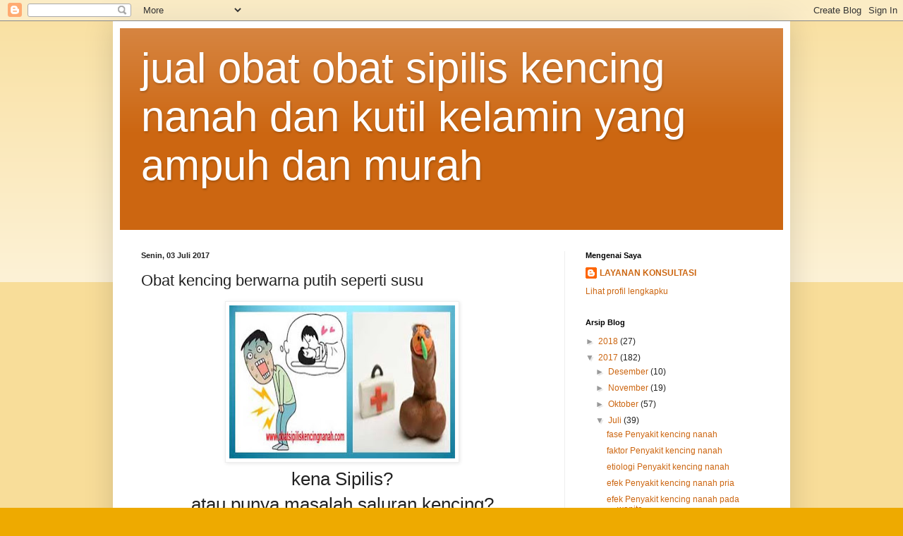

--- FILE ---
content_type: text/html; charset=UTF-8
request_url: https://jualobatkencingkeluarnanah.blogspot.com/2017/07/obat-kencing-berwarna-putih-seperti-susu.html
body_size: 16025
content:
<!DOCTYPE html>
<html class='v2' dir='ltr' lang='id'>
<head>
<link href='https://www.blogger.com/static/v1/widgets/335934321-css_bundle_v2.css' rel='stylesheet' type='text/css'/>
<meta content='width=1100' name='viewport'/>
<meta content='text/html; charset=UTF-8' http-equiv='Content-Type'/>
<meta content='blogger' name='generator'/>
<link href='https://jualobatkencingkeluarnanah.blogspot.com/favicon.ico' rel='icon' type='image/x-icon'/>
<link href='http://jualobatkencingkeluarnanah.blogspot.com/2017/07/obat-kencing-berwarna-putih-seperti-susu.html' rel='canonical'/>
<link rel="alternate" type="application/atom+xml" title="jual obat obat sipilis kencing nanah dan kutil kelamin yang ampuh dan murah - Atom" href="https://jualobatkencingkeluarnanah.blogspot.com/feeds/posts/default" />
<link rel="alternate" type="application/rss+xml" title="jual obat obat sipilis kencing nanah dan kutil kelamin yang ampuh dan murah - RSS" href="https://jualobatkencingkeluarnanah.blogspot.com/feeds/posts/default?alt=rss" />
<link rel="service.post" type="application/atom+xml" title="jual obat obat sipilis kencing nanah dan kutil kelamin yang ampuh dan murah - Atom" href="https://www.blogger.com/feeds/9109654134522344080/posts/default" />

<link rel="alternate" type="application/atom+xml" title="jual obat obat sipilis kencing nanah dan kutil kelamin yang ampuh dan murah - Atom" href="https://jualobatkencingkeluarnanah.blogspot.com/feeds/1840492194562225273/comments/default" />
<!--Can't find substitution for tag [blog.ieCssRetrofitLinks]-->
<link href='https://blogger.googleusercontent.com/img/b/R29vZ2xl/AVvXsEjsw1uuQ5eH8JM02aijz5G0-5eNkSVgiDHuPKXlv3xYbdrLrIN9B9yiCQ593OSWou6z5OvAdg3_Bt4eLC5lT6aYNft0tksdw3wk3TWBJbbLqIy9F7wIaUjIeTXIDFrsR8Uyyc-3vm_v6hv0/s320/obatnya-kencing-nanah.jpg' rel='image_src'/>
<meta content='http://jualobatkencingkeluarnanah.blogspot.com/2017/07/obat-kencing-berwarna-putih-seperti-susu.html' property='og:url'/>
<meta content='Obat kencing berwarna putih seperti susu' property='og:title'/>
<meta content='   kena Sipilis? atau punya masalah saluran kencing? Sudah pernah berobat tapi belum sembuh? Semua informasi dan solusi ada di sini!!    AND...' property='og:description'/>
<meta content='https://blogger.googleusercontent.com/img/b/R29vZ2xl/AVvXsEjsw1uuQ5eH8JM02aijz5G0-5eNkSVgiDHuPKXlv3xYbdrLrIN9B9yiCQ593OSWou6z5OvAdg3_Bt4eLC5lT6aYNft0tksdw3wk3TWBJbbLqIy9F7wIaUjIeTXIDFrsR8Uyyc-3vm_v6hv0/w1200-h630-p-k-no-nu/obatnya-kencing-nanah.jpg' property='og:image'/>
<title>jual obat obat sipilis kencing nanah dan kutil kelamin yang ampuh dan murah: Obat kencing berwarna putih seperti susu</title>
<style id='page-skin-1' type='text/css'><!--
/*
-----------------------------------------------
Blogger Template Style
Name:     Simple
Designer: Blogger
URL:      www.blogger.com
----------------------------------------------- */
/* Content
----------------------------------------------- */
body {
font: normal normal 12px Arial, Tahoma, Helvetica, FreeSans, sans-serif;
color: #222222;
background: #eeaa00 none repeat scroll top left;
padding: 0 40px 40px 40px;
}
html body .region-inner {
min-width: 0;
max-width: 100%;
width: auto;
}
h2 {
font-size: 22px;
}
a:link {
text-decoration:none;
color: #cc6611;
}
a:visited {
text-decoration:none;
color: #888888;
}
a:hover {
text-decoration:underline;
color: #ff9900;
}
.body-fauxcolumn-outer .fauxcolumn-inner {
background: transparent url(https://resources.blogblog.com/blogblog/data/1kt/simple/body_gradient_tile_light.png) repeat scroll top left;
_background-image: none;
}
.body-fauxcolumn-outer .cap-top {
position: absolute;
z-index: 1;
height: 400px;
width: 100%;
}
.body-fauxcolumn-outer .cap-top .cap-left {
width: 100%;
background: transparent url(https://resources.blogblog.com/blogblog/data/1kt/simple/gradients_light.png) repeat-x scroll top left;
_background-image: none;
}
.content-outer {
-moz-box-shadow: 0 0 40px rgba(0, 0, 0, .15);
-webkit-box-shadow: 0 0 5px rgba(0, 0, 0, .15);
-goog-ms-box-shadow: 0 0 10px #333333;
box-shadow: 0 0 40px rgba(0, 0, 0, .15);
margin-bottom: 1px;
}
.content-inner {
padding: 10px 10px;
}
.content-inner {
background-color: #ffffff;
}
/* Header
----------------------------------------------- */
.header-outer {
background: #cc6611 url(//www.blogblog.com/1kt/simple/gradients_light.png) repeat-x scroll 0 -400px;
_background-image: none;
}
.Header h1 {
font: normal normal 60px Arial, Tahoma, Helvetica, FreeSans, sans-serif;
color: #ffffff;
text-shadow: 1px 2px 3px rgba(0, 0, 0, .2);
}
.Header h1 a {
color: #ffffff;
}
.Header .description {
font-size: 140%;
color: #ffffff;
}
.header-inner .Header .titlewrapper {
padding: 22px 30px;
}
.header-inner .Header .descriptionwrapper {
padding: 0 30px;
}
/* Tabs
----------------------------------------------- */
.tabs-inner .section:first-child {
border-top: 0 solid #eeeeee;
}
.tabs-inner .section:first-child ul {
margin-top: -0;
border-top: 0 solid #eeeeee;
border-left: 0 solid #eeeeee;
border-right: 0 solid #eeeeee;
}
.tabs-inner .widget ul {
background: #f5f5f5 url(https://resources.blogblog.com/blogblog/data/1kt/simple/gradients_light.png) repeat-x scroll 0 -800px;
_background-image: none;
border-bottom: 1px solid #eeeeee;
margin-top: 0;
margin-left: -30px;
margin-right: -30px;
}
.tabs-inner .widget li a {
display: inline-block;
padding: .6em 1em;
font: normal normal 14px Arial, Tahoma, Helvetica, FreeSans, sans-serif;
color: #999999;
border-left: 1px solid #ffffff;
border-right: 1px solid #eeeeee;
}
.tabs-inner .widget li:first-child a {
border-left: none;
}
.tabs-inner .widget li.selected a, .tabs-inner .widget li a:hover {
color: #000000;
background-color: #eeeeee;
text-decoration: none;
}
/* Columns
----------------------------------------------- */
.main-outer {
border-top: 0 solid #eeeeee;
}
.fauxcolumn-left-outer .fauxcolumn-inner {
border-right: 1px solid #eeeeee;
}
.fauxcolumn-right-outer .fauxcolumn-inner {
border-left: 1px solid #eeeeee;
}
/* Headings
----------------------------------------------- */
div.widget > h2,
div.widget h2.title {
margin: 0 0 1em 0;
font: normal bold 11px Arial, Tahoma, Helvetica, FreeSans, sans-serif;
color: #000000;
}
/* Widgets
----------------------------------------------- */
.widget .zippy {
color: #999999;
text-shadow: 2px 2px 1px rgba(0, 0, 0, .1);
}
.widget .popular-posts ul {
list-style: none;
}
/* Posts
----------------------------------------------- */
h2.date-header {
font: normal bold 11px Arial, Tahoma, Helvetica, FreeSans, sans-serif;
}
.date-header span {
background-color: transparent;
color: #222222;
padding: inherit;
letter-spacing: inherit;
margin: inherit;
}
.main-inner {
padding-top: 30px;
padding-bottom: 30px;
}
.main-inner .column-center-inner {
padding: 0 15px;
}
.main-inner .column-center-inner .section {
margin: 0 15px;
}
.post {
margin: 0 0 25px 0;
}
h3.post-title, .comments h4 {
font: normal normal 22px Arial, Tahoma, Helvetica, FreeSans, sans-serif;
margin: .75em 0 0;
}
.post-body {
font-size: 110%;
line-height: 1.4;
position: relative;
}
.post-body img, .post-body .tr-caption-container, .Profile img, .Image img,
.BlogList .item-thumbnail img {
padding: 2px;
background: #ffffff;
border: 1px solid #eeeeee;
-moz-box-shadow: 1px 1px 5px rgba(0, 0, 0, .1);
-webkit-box-shadow: 1px 1px 5px rgba(0, 0, 0, .1);
box-shadow: 1px 1px 5px rgba(0, 0, 0, .1);
}
.post-body img, .post-body .tr-caption-container {
padding: 5px;
}
.post-body .tr-caption-container {
color: #222222;
}
.post-body .tr-caption-container img {
padding: 0;
background: transparent;
border: none;
-moz-box-shadow: 0 0 0 rgba(0, 0, 0, .1);
-webkit-box-shadow: 0 0 0 rgba(0, 0, 0, .1);
box-shadow: 0 0 0 rgba(0, 0, 0, .1);
}
.post-header {
margin: 0 0 1.5em;
line-height: 1.6;
font-size: 90%;
}
.post-footer {
margin: 20px -2px 0;
padding: 5px 10px;
color: #666666;
background-color: #f9f9f9;
border-bottom: 1px solid #eeeeee;
line-height: 1.6;
font-size: 90%;
}
#comments .comment-author {
padding-top: 1.5em;
border-top: 1px solid #eeeeee;
background-position: 0 1.5em;
}
#comments .comment-author:first-child {
padding-top: 0;
border-top: none;
}
.avatar-image-container {
margin: .2em 0 0;
}
#comments .avatar-image-container img {
border: 1px solid #eeeeee;
}
/* Comments
----------------------------------------------- */
.comments .comments-content .icon.blog-author {
background-repeat: no-repeat;
background-image: url([data-uri]);
}
.comments .comments-content .loadmore a {
border-top: 1px solid #999999;
border-bottom: 1px solid #999999;
}
.comments .comment-thread.inline-thread {
background-color: #f9f9f9;
}
.comments .continue {
border-top: 2px solid #999999;
}
/* Accents
---------------------------------------------- */
.section-columns td.columns-cell {
border-left: 1px solid #eeeeee;
}
.blog-pager {
background: transparent none no-repeat scroll top center;
}
.blog-pager-older-link, .home-link,
.blog-pager-newer-link {
background-color: #ffffff;
padding: 5px;
}
.footer-outer {
border-top: 0 dashed #bbbbbb;
}
/* Mobile
----------------------------------------------- */
body.mobile  {
background-size: auto;
}
.mobile .body-fauxcolumn-outer {
background: transparent none repeat scroll top left;
}
.mobile .body-fauxcolumn-outer .cap-top {
background-size: 100% auto;
}
.mobile .content-outer {
-webkit-box-shadow: 0 0 3px rgba(0, 0, 0, .15);
box-shadow: 0 0 3px rgba(0, 0, 0, .15);
}
.mobile .tabs-inner .widget ul {
margin-left: 0;
margin-right: 0;
}
.mobile .post {
margin: 0;
}
.mobile .main-inner .column-center-inner .section {
margin: 0;
}
.mobile .date-header span {
padding: 0.1em 10px;
margin: 0 -10px;
}
.mobile h3.post-title {
margin: 0;
}
.mobile .blog-pager {
background: transparent none no-repeat scroll top center;
}
.mobile .footer-outer {
border-top: none;
}
.mobile .main-inner, .mobile .footer-inner {
background-color: #ffffff;
}
.mobile-index-contents {
color: #222222;
}
.mobile-link-button {
background-color: #cc6611;
}
.mobile-link-button a:link, .mobile-link-button a:visited {
color: #ffffff;
}
.mobile .tabs-inner .section:first-child {
border-top: none;
}
.mobile .tabs-inner .PageList .widget-content {
background-color: #eeeeee;
color: #000000;
border-top: 1px solid #eeeeee;
border-bottom: 1px solid #eeeeee;
}
.mobile .tabs-inner .PageList .widget-content .pagelist-arrow {
border-left: 1px solid #eeeeee;
}

--></style>
<style id='template-skin-1' type='text/css'><!--
body {
min-width: 960px;
}
.content-outer, .content-fauxcolumn-outer, .region-inner {
min-width: 960px;
max-width: 960px;
_width: 960px;
}
.main-inner .columns {
padding-left: 0px;
padding-right: 310px;
}
.main-inner .fauxcolumn-center-outer {
left: 0px;
right: 310px;
/* IE6 does not respect left and right together */
_width: expression(this.parentNode.offsetWidth -
parseInt("0px") -
parseInt("310px") + 'px');
}
.main-inner .fauxcolumn-left-outer {
width: 0px;
}
.main-inner .fauxcolumn-right-outer {
width: 310px;
}
.main-inner .column-left-outer {
width: 0px;
right: 100%;
margin-left: -0px;
}
.main-inner .column-right-outer {
width: 310px;
margin-right: -310px;
}
#layout {
min-width: 0;
}
#layout .content-outer {
min-width: 0;
width: 800px;
}
#layout .region-inner {
min-width: 0;
width: auto;
}
body#layout div.add_widget {
padding: 8px;
}
body#layout div.add_widget a {
margin-left: 32px;
}
--></style>
<link href='https://www.blogger.com/dyn-css/authorization.css?targetBlogID=9109654134522344080&amp;zx=e8df37b4-8c8f-4f2b-999c-7caef6f6b315' media='none' onload='if(media!=&#39;all&#39;)media=&#39;all&#39;' rel='stylesheet'/><noscript><link href='https://www.blogger.com/dyn-css/authorization.css?targetBlogID=9109654134522344080&amp;zx=e8df37b4-8c8f-4f2b-999c-7caef6f6b315' rel='stylesheet'/></noscript>
<meta name='google-adsense-platform-account' content='ca-host-pub-1556223355139109'/>
<meta name='google-adsense-platform-domain' content='blogspot.com'/>

</head>
<body class='loading variant-bold'>
<div class='navbar section' id='navbar' name='Navbar'><div class='widget Navbar' data-version='1' id='Navbar1'><script type="text/javascript">
    function setAttributeOnload(object, attribute, val) {
      if(window.addEventListener) {
        window.addEventListener('load',
          function(){ object[attribute] = val; }, false);
      } else {
        window.attachEvent('onload', function(){ object[attribute] = val; });
      }
    }
  </script>
<div id="navbar-iframe-container"></div>
<script type="text/javascript" src="https://apis.google.com/js/platform.js"></script>
<script type="text/javascript">
      gapi.load("gapi.iframes:gapi.iframes.style.bubble", function() {
        if (gapi.iframes && gapi.iframes.getContext) {
          gapi.iframes.getContext().openChild({
              url: 'https://www.blogger.com/navbar/9109654134522344080?po\x3d1840492194562225273\x26origin\x3dhttps://jualobatkencingkeluarnanah.blogspot.com',
              where: document.getElementById("navbar-iframe-container"),
              id: "navbar-iframe"
          });
        }
      });
    </script><script type="text/javascript">
(function() {
var script = document.createElement('script');
script.type = 'text/javascript';
script.src = '//pagead2.googlesyndication.com/pagead/js/google_top_exp.js';
var head = document.getElementsByTagName('head')[0];
if (head) {
head.appendChild(script);
}})();
</script>
</div></div>
<div class='body-fauxcolumns'>
<div class='fauxcolumn-outer body-fauxcolumn-outer'>
<div class='cap-top'>
<div class='cap-left'></div>
<div class='cap-right'></div>
</div>
<div class='fauxborder-left'>
<div class='fauxborder-right'></div>
<div class='fauxcolumn-inner'>
</div>
</div>
<div class='cap-bottom'>
<div class='cap-left'></div>
<div class='cap-right'></div>
</div>
</div>
</div>
<div class='content'>
<div class='content-fauxcolumns'>
<div class='fauxcolumn-outer content-fauxcolumn-outer'>
<div class='cap-top'>
<div class='cap-left'></div>
<div class='cap-right'></div>
</div>
<div class='fauxborder-left'>
<div class='fauxborder-right'></div>
<div class='fauxcolumn-inner'>
</div>
</div>
<div class='cap-bottom'>
<div class='cap-left'></div>
<div class='cap-right'></div>
</div>
</div>
</div>
<div class='content-outer'>
<div class='content-cap-top cap-top'>
<div class='cap-left'></div>
<div class='cap-right'></div>
</div>
<div class='fauxborder-left content-fauxborder-left'>
<div class='fauxborder-right content-fauxborder-right'></div>
<div class='content-inner'>
<header>
<div class='header-outer'>
<div class='header-cap-top cap-top'>
<div class='cap-left'></div>
<div class='cap-right'></div>
</div>
<div class='fauxborder-left header-fauxborder-left'>
<div class='fauxborder-right header-fauxborder-right'></div>
<div class='region-inner header-inner'>
<div class='header section' id='header' name='Tajuk'><div class='widget Header' data-version='1' id='Header1'>
<div id='header-inner'>
<div class='titlewrapper'>
<h1 class='title'>
<a href='https://jualobatkencingkeluarnanah.blogspot.com/'>
jual obat obat sipilis kencing nanah dan kutil kelamin yang ampuh dan murah
</a>
</h1>
</div>
<div class='descriptionwrapper'>
<p class='description'><span>
</span></p>
</div>
</div>
</div></div>
</div>
</div>
<div class='header-cap-bottom cap-bottom'>
<div class='cap-left'></div>
<div class='cap-right'></div>
</div>
</div>
</header>
<div class='tabs-outer'>
<div class='tabs-cap-top cap-top'>
<div class='cap-left'></div>
<div class='cap-right'></div>
</div>
<div class='fauxborder-left tabs-fauxborder-left'>
<div class='fauxborder-right tabs-fauxborder-right'></div>
<div class='region-inner tabs-inner'>
<div class='tabs no-items section' id='crosscol' name='Seluruh Kolom'></div>
<div class='tabs no-items section' id='crosscol-overflow' name='Cross-Column 2'></div>
</div>
</div>
<div class='tabs-cap-bottom cap-bottom'>
<div class='cap-left'></div>
<div class='cap-right'></div>
</div>
</div>
<div class='main-outer'>
<div class='main-cap-top cap-top'>
<div class='cap-left'></div>
<div class='cap-right'></div>
</div>
<div class='fauxborder-left main-fauxborder-left'>
<div class='fauxborder-right main-fauxborder-right'></div>
<div class='region-inner main-inner'>
<div class='columns fauxcolumns'>
<div class='fauxcolumn-outer fauxcolumn-center-outer'>
<div class='cap-top'>
<div class='cap-left'></div>
<div class='cap-right'></div>
</div>
<div class='fauxborder-left'>
<div class='fauxborder-right'></div>
<div class='fauxcolumn-inner'>
</div>
</div>
<div class='cap-bottom'>
<div class='cap-left'></div>
<div class='cap-right'></div>
</div>
</div>
<div class='fauxcolumn-outer fauxcolumn-left-outer'>
<div class='cap-top'>
<div class='cap-left'></div>
<div class='cap-right'></div>
</div>
<div class='fauxborder-left'>
<div class='fauxborder-right'></div>
<div class='fauxcolumn-inner'>
</div>
</div>
<div class='cap-bottom'>
<div class='cap-left'></div>
<div class='cap-right'></div>
</div>
</div>
<div class='fauxcolumn-outer fauxcolumn-right-outer'>
<div class='cap-top'>
<div class='cap-left'></div>
<div class='cap-right'></div>
</div>
<div class='fauxborder-left'>
<div class='fauxborder-right'></div>
<div class='fauxcolumn-inner'>
</div>
</div>
<div class='cap-bottom'>
<div class='cap-left'></div>
<div class='cap-right'></div>
</div>
</div>
<!-- corrects IE6 width calculation -->
<div class='columns-inner'>
<div class='column-center-outer'>
<div class='column-center-inner'>
<div class='main section' id='main' name='Utama'><div class='widget Blog' data-version='1' id='Blog1'>
<div class='blog-posts hfeed'>

          <div class="date-outer">
        
<h2 class='date-header'><span>Senin, 03 Juli 2017</span></h2>

          <div class="date-posts">
        
<div class='post-outer'>
<div class='post hentry uncustomized-post-template' itemprop='blogPost' itemscope='itemscope' itemtype='http://schema.org/BlogPosting'>
<meta content='https://blogger.googleusercontent.com/img/b/R29vZ2xl/AVvXsEjsw1uuQ5eH8JM02aijz5G0-5eNkSVgiDHuPKXlv3xYbdrLrIN9B9yiCQ593OSWou6z5OvAdg3_Bt4eLC5lT6aYNft0tksdw3wk3TWBJbbLqIy9F7wIaUjIeTXIDFrsR8Uyyc-3vm_v6hv0/s320/obatnya-kencing-nanah.jpg' itemprop='image_url'/>
<meta content='9109654134522344080' itemprop='blogId'/>
<meta content='1840492194562225273' itemprop='postId'/>
<a name='1840492194562225273'></a>
<h3 class='post-title entry-title' itemprop='name'>
Obat kencing berwarna putih seperti susu
</h3>
<div class='post-header'>
<div class='post-header-line-1'></div>
</div>
<div class='post-body entry-content' id='post-body-1840492194562225273' itemprop='description articleBody'>
<div class="separator" style="clear: both; text-align: center;">
<a href="https://blogger.googleusercontent.com/img/b/R29vZ2xl/AVvXsEjsw1uuQ5eH8JM02aijz5G0-5eNkSVgiDHuPKXlv3xYbdrLrIN9B9yiCQ593OSWou6z5OvAdg3_Bt4eLC5lT6aYNft0tksdw3wk3TWBJbbLqIy9F7wIaUjIeTXIDFrsR8Uyyc-3vm_v6hv0/s1600/obatnya-kencing-nanah.jpg" imageanchor="1" style="margin-left: 1em; margin-right: 1em;"><img border="0" data-original-height="255" data-original-width="375" height="217" src="https://blogger.googleusercontent.com/img/b/R29vZ2xl/AVvXsEjsw1uuQ5eH8JM02aijz5G0-5eNkSVgiDHuPKXlv3xYbdrLrIN9B9yiCQ593OSWou6z5OvAdg3_Bt4eLC5lT6aYNft0tksdw3wk3TWBJbbLqIy9F7wIaUjIeTXIDFrsR8Uyyc-3vm_v6hv0/s320/obatnya-kencing-nanah.jpg" width="320" /></a></div>
<h1 style="text-align: center;">
<span style="font-weight: normal;">kena Sipilis?<br />atau punya masalah saluran kencing?<br />Sudah pernah berobat tapi belum sembuh?<br />Semua informasi dan solusi ada di sini!!</span></h1>
<div style="background-color: #fbf9f9; border: 2px solid #fe041d; padding: 10px; text-align: left;">
<h3 style="text-align: center;">
<span style="color: red;"><b>ANDA KENA SIPILIS?&nbsp;</b></span></h3>
<h3 style="text-align: center;">
<span style="color: red;"><b>ATAU KENA GONORE?</b></span></h3>
<h3 style="text-align: center;">
<span style="color: red;"><b>&nbsp;MALU KE DOKTER?</b></span></h3>
<h3 style="text-align: center;">
<span style="color: red;"><b>&nbsp;INI SOLUSINYA</b></span></h3>
<div class="separator" style="clear: both; text-align: center;">
<a href="https://blogger.googleusercontent.com/img/b/R29vZ2xl/AVvXsEiI0JAmeI8UUG56_JKTsgvYKkFsd4WjF4W2cFMUGgx1_cdgtiT1BErW4vB1zknr9uHnhUrUn3fYOt8RNWlcdpPRToBqirFDqeCrOeGdyO1U47CpQt39ljandb6VbYFNLeG7JjyKDo2D8odk/s1600/OBAt+kena+sipilis.png" imageanchor="1" style="margin-left: 1em; margin-right: 1em;"><img border="0" height="198" src="https://blogger.googleusercontent.com/img/b/R29vZ2xl/AVvXsEiI0JAmeI8UUG56_JKTsgvYKkFsd4WjF4W2cFMUGgx1_cdgtiT1BErW4vB1zknr9uHnhUrUn3fYOt8RNWlcdpPRToBqirFDqeCrOeGdyO1U47CpQt39ljandb6VbYFNLeG7JjyKDo2D8odk/s200/OBAt+kena+sipilis.png" width="200" /></a></div>
<h3 style="text-align: center;">
<span style="color: red;"><span style="color: red;"><b>&nbsp;</b></span>OBAT GEJALA SIPILIS &amp; GONORE</span></h3>
<div class="separator" style="clear: both; text-align: center;">
<a href="https://blogger.googleusercontent.com/img/b/R29vZ2xl/AVvXsEhzq3Lk75Vfhi0P3o04aWLsw_JzRqbl75noIk-4WLY6WzoghN-f6boNlaufrHlrRZPD623YBcnBXyV_7gBVApBcSNk5RMOLJbJIXdshpH0bVJK5U5ulZtBEWbkmuYNW-N4S9PetUBAdwkul/s1600/obat-gejala-sipilis.gif" imageanchor="1" style="margin-left: 1em; margin-right: 1em;"><img border="0" height="640" src="https://blogger.googleusercontent.com/img/b/R29vZ2xl/AVvXsEhzq3Lk75Vfhi0P3o04aWLsw_JzRqbl75noIk-4WLY6WzoghN-f6boNlaufrHlrRZPD623YBcnBXyV_7gBVApBcSNk5RMOLJbJIXdshpH0bVJK5U5ulZtBEWbkmuYNW-N4S9PetUBAdwkul/s640/obat-gejala-sipilis.gif" width="347" /></a></div>
<div style="text-align: center;">
</div>
</div>
<h2 style="text-align: center;">
cara mengobati gejala sipilis</h2>
<div style="text-align: justify;">
Obat kencing berwarna putih seperti susu - Obat kencing berwarna putih seperti susu . Apa saja penyakit sipilis raja singa itu doc? dan apa ciri ciri dari penyakit sipilis raja singa ini doc? dan apa pula efek yang ditimbulkan jika orang twerkena penyakit sipilis raja singa doc?.Sinyal serta tanda-tanda gonore/kencing nanah pada pria begitu gampang di kenali yakni merasa nyeri ketika berkemih.rasa nyeri ini betul-betul khas serta tidak tertahan kan seperti panas serta terbakar. diluar itu bakal keluar cairan putih atau agak kehijauan dari saluran kencing seperti nanah. bila ada sinyal tanda di atas peluang anda sudah terinfeksi penyakit ini.. Kali ini BLOGGER akan membahas tuntas mengenai gejala gejala sipilis dan gonorre ( kencing nanah ) pada pria dan wanita serta ibu hamil.Masih banyak yang bingung atau ragu apakah iya benar " saya terkena sipilis atau gonorre " &gt;&gt; Sebelum seseorang melakukan tes darah.
</div>
<h2 style="text-align: center;">
SIPILIS ITU PENYAKIT APA?</h2>
<div style="text-align: center;">
SIPILIS atau lebih dikenal dengan sebutan " RAJA SINGA " adalah Salah satu penyakit kelamin menular yang penularannya melalui hubungan intim dengan salah satu seseorang yang AKTIF terkena sipilis.</div>
<div style="text-align: center;">
infeksi menular seksual yang satu ini disebabkan oleh bakteri spiroset Treponema pallidum sub-spesies pallidum. Rute utama penularannya melalui kontak seksual; infeksi ini juga dapat ditularkan dari ibu ke janin selama kehamilan atau saat kelahiran, yang menyebabkan terjadinya sifilis kongenital.</div>
<div style="text-align: center;">
Penyakit lain yang diderita manusia yang disebabkan oleh Treponema pallidum termasuk frambusia atau patek (subspesies pertenue), pinta (sub-spesies carateum), dan bejel (sub-spesies endemicum).<br />
<br />
Sumber &gt;&gt; https://id.wikipedia.org/wiki/Sifilis<br />
<br /></div>
<div class="separator" style="clear: both; text-align: center;">
<a href="https://blogger.googleusercontent.com/img/b/R29vZ2xl/AVvXsEgaBtyrtgETvbNuaaxCSqxCuQOzO1xjsH-F72qyz6o58RItnDXiXDxJc3RcNOOpWiE_iNg2T5eKymiyaYQK1qFqXOa45TV7hX73E7eyAns0NTRMIJNUj2oDuKCOWZ_1HSWValTmOyG6WlhW/s1600/obat-kencing-nanah.gif" imageanchor="1" style="margin-left: 1em; margin-right: 1em;"><img border="0" data-original-height="300" data-original-width="480" height="200" src="https://blogger.googleusercontent.com/img/b/R29vZ2xl/AVvXsEgaBtyrtgETvbNuaaxCSqxCuQOzO1xjsH-F72qyz6o58RItnDXiXDxJc3RcNOOpWiE_iNg2T5eKymiyaYQK1qFqXOa45TV7hX73E7eyAns0NTRMIJNUj2oDuKCOWZ_1HSWValTmOyG6WlhW/s320/obat-kencing-nanah.gif" width="320" /></a></div>
<div class="separator" style="clear: both; text-align: center;">
</div>
<div style="text-align: center;">
<br />
<br /></div>
<div style="text-align: center;">
</div>
<h3 style="text-align: center;">
GEJALA DAN CIRI SIFILIS PADA PRIA / LAKI LAKI</h3>
Obat kencing berwarna putih seperti susu - Langsung saja kami akan memberikan keluhan pasien pria dan wanita yang sudah kami rangkum kali ini antara lain :
<br />
<br />
&nbsp;GEJALA DAN CIRI SIFILIS PADA PRIA :
<br />
<ul>
<li>Terasa sakit saat buang air kecil / kencing.</li>
<li>kencing seperti anyang anyangan.</li>
<li>terasa perih di saat tetesan terakhir.</li>
<li>perut bagian bawah terasa sakit ( mirip gejala batu ginjal ) .</li>
<li>demam tinggi atau mudah lemas.</li>
<li>Muncul chancre ( luka seperti koreng ) pada hari ke 9-90 hari.</li>
<li>Muncul chancre ( luka sariawan ) pada mulut &gt;&gt; Terjadi pada pelaku oral sex.</li>
<li>tumbuh bintik jerawat melingkar pada kepala penis.</li>
<li>Kemaluan muncul lubang pada bagian kepala penis ( sifilis laten ).</li>
<li>timbul gejala-gejala lainnya, seperti demam, pembesaran kelenjar getah bening, sakit tenggorokan, sakit kepala, kehilangan berat badan, nyeri otot.</li>
<li>Terasa gatal pada kemaluan &gt; kadang seluruh badan.</li>
<li>Muncul bintik / ruam kemerahan tanpa disertai rasa gatal di bagian-bagian tertentu,seperti telapak tangan dan kaki, atau area lembab.</li>
</ul>
<div style="text-align: center;">
</div>
<h3>
<b>GEJALA SIFILIS PADA WANITA / PEREMPUAN</b></h3>
<b><br /></b>
PADA WANITA .gejala sipilis ini tidak banyak muncul.hanya beberapa keluhan yang kami dapati pada pasien kami antara lain berikut ini :
<br />
<ul>
<li>KEPUTIHAN YANG tidak wajar atau ABNORMAL.</li>
<li>Timbul rasa gatal pada bagian KEWANITAAN.</li>
<li>SARIAWAN YANG TIDAK WAJAR&gt;&gt; terjadi pada pelaku oral sex.</li>
<li>infeksi saluran kencing &gt; buang air kecil / kencing sering terasa perih.</li>
<li>muncul chancre ( luka lecet seperti sariawan ) pada bagian bibir vagina / labia minora.</li>
<li>Mengalami keputihan yang sangat bau.</li>
</ul>
<h3 style="text-align: center;">
GONORHEA PENYAKIT APA?<br /><br />
<span style="font-weight: normal;">GONORHEA atau lebih dikenal dengan sebutan " KENCING NANAH " adalah Salah satu penyakit kelamin menular yang penularannya melalui hubungan intim dengan salah satu seseorang yang AKTIF terkena GONORE.</span><br />
</h3>
<div class="separator" style="clear: both; text-align: center;">
<a href="https://blogger.googleusercontent.com/img/b/R29vZ2xl/AVvXsEivfPZMkOI5iPZ4Db8HxmTCHDkMg8XxeJuP_JJg4M6PtXTqkP_6sg28yrGd9FJfxK2Vovfa6GD5Z3I__GltS7jC5eE1dMuX5VYQQhEgu7ilZtLc4InBBzQyZXIWbxcmzBLmYHYtGK48ESDW/s1600/obat+gejala+sipilis.jpg" imageanchor="1" style="margin-left: 1em; margin-right: 1em;"><img border="0" height="213" src="https://blogger.googleusercontent.com/img/b/R29vZ2xl/AVvXsEivfPZMkOI5iPZ4Db8HxmTCHDkMg8XxeJuP_JJg4M6PtXTqkP_6sg28yrGd9FJfxK2Vovfa6GD5Z3I__GltS7jC5eE1dMuX5VYQQhEgu7ilZtLc4InBBzQyZXIWbxcmzBLmYHYtGK48ESDW/s320/obat+gejala+sipilis.jpg" width="320" /></a></div>
<div class="separator" style="clear: both; text-align: center;">
</div>
<div style="text-align: center;">
<br /></div>
<div style="text-align: center;">
</div>
<div style="text-align: center;">
Kencing nanah atau gonore (bahasa Inggris: gonorrhea atau gonorrhoea) adalah penyakit menular seksual yang disebabkan oleh Neisseria gonorrhoeae yang menginfeksi lapisan dalam uretra, leher rahim, rektum, tenggorokan, dan bagian putih mata (konjungtiva). <br />
<br />
Gonore bisa menyebar melalui aliran darah ke bagian tubuh lainnya, terutama kulit dan persendian. Pada wanita, gonore bisa menjalar ke saluran kelamin dan menginfeksi selaput di dalam pinggul sehingga timbul nyeri pinggul dan gangguan reproduksi.
<br />
<br />
kembali ke artikel sebelumnya &gt;&gt; <a href="http://www.obatsipiliskencingnanah.com/2017/06/best-seller-kapsul-obat-kencing-nanah.html">kencing keluar nanah</a></div>
Gonorhea merupakan penyakit infeksi yang menyerang lapisan epitel (lapisan paling atas dari suatu jaringan). Bila tidak diobati, infeksi ini akan menyebar ke jaringan yang lebih dalam.Biasanya membentuk koloni di daerah mukosa, orofaring, dan anogenital.
<br />
<br />
<div style="text-align: center;">
SUMBER : https://id.wikipedia.org/wiki/Kencing_nanah</div>
<div class="separator" style="clear: both; text-align: center;">
<a href="https://blogger.googleusercontent.com/img/b/R29vZ2xl/AVvXsEhgm7uT-sWvAZsDSXttcX3q8BkN0Z3hSX5RRL_hsSHJ_tGDmFdUDcH1Ucmz2phUFXrN9rj4zsZUSDTGmiq-Uc_aDdk4j0rqO3QERhXpDZjAHTvvJLMTL4RBeGopXYmxhdDwOLeHdHSYhST5/s1600/waspada+sipilis.jpg" imageanchor="1" style="margin-left: 1em; margin-right: 1em;"><img border="0" height="259" src="https://blogger.googleusercontent.com/img/b/R29vZ2xl/AVvXsEhgm7uT-sWvAZsDSXttcX3q8BkN0Z3hSX5RRL_hsSHJ_tGDmFdUDcH1Ucmz2phUFXrN9rj4zsZUSDTGmiq-Uc_aDdk4j0rqO3QERhXpDZjAHTvvJLMTL4RBeGopXYmxhdDwOLeHdHSYhST5/s320/waspada+sipilis.jpg" width="320" /></a></div>
<div style="text-align: center;">
<b>GEJALA KENCING NANAH ( GONORRE ) PADA PRIA / LAKI LAKI</b></div>
<div style="text-align: left;">
penyebab kemaluan lelaki Sering keluar nanah - Langsung saja kami akan memberikan keluhan pasien pria dan wanita yang sudah kami rangkum kali ini antara lain :</div>
<div style="text-align: left;">
GEJALA KENCING NANAH ( GONORRE ) PADA PRIA ANTARA LAIN :</div>
<ul>
<li style="text-align: left;">kencing keluar cairan kental putih agak kekuningan ( seperti sperma ).</li>
<li style="text-align: left;">Terasa sangat panas seperti terbakar saat buang air kecil / kencing.</li>
<li style="text-align: left;">Gatal pada saluran kencing.</li>
<li style="text-align: left;">Saat kencing terasa ada yang menganjal ( kencing tidak lancar ).</li>
<li style="text-align: left;">Badan terasa lesu tidak bergairah.</li>
<li style="text-align: left;">mudah lelah atau cape.</li>
<li style="text-align: left;">TENGOROKAN TERASA SAKIT DAN KELUAR NANAH ( terjadi pada pelaku oral sex ).</li>
<li style="text-align: left;">muncul serat bernanah pada bagian lidah ( AKTIF ORAL SEX )</li>
<li style="text-align: left;">dubur terasa gatal.</li>
<li style="text-align: left;">DUBUR bernanah ( TERJADI PADA PELAKU ANAL SEX )</li>
<li style="text-align: left;">kencing bercampur darah.</li>
<li style="text-align: left;">Kencing nanah tapi tidak sakit.<br /><br /><br /><div class="separator" style="clear: both; text-align: center;">
<a href="https://blogger.googleusercontent.com/img/b/R29vZ2xl/AVvXsEgv9WG9cayGcJcyd4CAbzN2ia1rORmOH58NHIRTU2ipXlAFPHcVLjWcG7CeSQgUdnM-vIntRYcBT8ZDrKY3SeBn7elUKypOuIfTdzFtomyi8es06acU4vPxY0AM_cmzmp2HHy5yWQvs8h81/s1600/kencing+sering+keluar+nanah.jpg" imageanchor="1" style="margin-left: 1em; margin-right: 1em;"><img border="0" height="146" src="https://blogger.googleusercontent.com/img/b/R29vZ2xl/AVvXsEgv9WG9cayGcJcyd4CAbzN2ia1rORmOH58NHIRTU2ipXlAFPHcVLjWcG7CeSQgUdnM-vIntRYcBT8ZDrKY3SeBn7elUKypOuIfTdzFtomyi8es06acU4vPxY0AM_cmzmp2HHy5yWQvs8h81/s200/kencing+sering+keluar+nanah.jpg" width="200" /></a></div>
<div style="text-align: center;">
<br /></div>
</li>
</ul>
<h3 style="text-align: center;">
GEJALA GONORHEA ( KENCING NANAH ) PADA WANITA / IBU HAMIL</h3>
Berikut ini keluhan keluhan dari pasien wanita yang terkena gonorre atau kencing nanah,antara lain :
<br />
<ul>
<li>terasa gatal dan panas pada kemaluan ( vagina ).</li>
<li>Mengalami keputihan yang tidak normal.</li>
<li>Mengalami keputihan Kental kekuningan kadang ada yang kehijauan.</li>
<li>keputihan bau busuk.</li>
<li>Kemaluan jadi bengkak dan iritasi.</li>
<li>perut bagian bawah sering terasa sakit.</li>
</ul>
<div style="text-align: justify;">
Nah. untuk anda pria atau wanita yang saat ini mengalami keluhan yang kami informasikan di atas. sebaiknya segera lakukan pencegahan pengobatan sedini mungkin agar penyakit kelamin anda tidak bertambah parah.</div>
<h4 style="text-align: center;">
JIKA ANDA MALU BEROBAT KE DOKTER ATAU SUDAH BEROBAT TAPI BELUM SEMBUH.KAMI BERIKAN SOLUSI TEPAT DAN AMAN UNTUK ANDA.</h4>
<h4 style="text-align: center;">
<span style="color: red;">KAPSUL OBAT SIPILIS &amp; GONORRE</span></h4>
<h4 style="text-align: center;">
<span style="color: red;">PRIA &amp; WANITA</span></h4>
<h4 style="text-align: center;">
<span style="color: red;">100 % HERBAL&nbsp;</span></h4>
<div class="separator" style="clear: both; text-align: center;">
<a href="https://blogger.googleusercontent.com/img/b/R29vZ2xl/AVvXsEhhLiMrApEnv0C3zCdKq7vqiiLQO42PyqX2INr3UWp4gwtBg3MfBGWHndeGsptdIToC3-Qr1TWQnm71mbWRbXS3vScde2c7sHUSHyIM2iguhZlCg8qmLQWOzGhxyO-ngfWLPboROEch63Az/s1600/obat-gejala-sipilis.gif" imageanchor="1" style="margin-left: 1em; margin-right: 1em;"><img border="0" height="640" src="https://blogger.googleusercontent.com/img/b/R29vZ2xl/AVvXsEhhLiMrApEnv0C3zCdKq7vqiiLQO42PyqX2INr3UWp4gwtBg3MfBGWHndeGsptdIToC3-Qr1TWQnm71mbWRbXS3vScde2c7sHUSHyIM2iguhZlCg8qmLQWOzGhxyO-ngfWLPboROEch63Az/s640/obat-gejala-sipilis.gif" width="348" /></a></div>
<br />
<h4 style="text-align: center;">
<span style="color: blue;">DISKON SELAMA PROMO MASIH BERLAKU !!</span>
<span style="color: blue;">BURUAN ORDER STOK READY</span>
<span style="color: blue;">HARGA BLM TERMASUK ONGKIR</span></h4>
<h4 style="text-align: center;">
<span style="color: blue;">CUKUP SMS " ORDER OBAT SIPILIS " </span></h4>
<h4 style="text-align: center;">
<span style="color: blue;"><span style="color: red;">0877.1958.7878</span> ( WHATSAPP ) - <span style="color: red;">0822.2021.7317</span> </span></h4>
<h4 style="text-align: center;">
<span style="color: blue;">ATAU
BBM D5E35D2D</span></h4>
<div class="separator" style="clear: both; text-align: center;">
<a href="https://blogger.googleusercontent.com/img/b/R29vZ2xl/AVvXsEi1CzN0RwmGMc6G9ERD8FuQnx1YDUtd_mk3TkMKdfCkBNARDrmPPWeisELJ12pzWY6gULbIrUOdGPuLU3086f7GxfweYQGeScsibi4046Ca3mB1krH78VQqVx525EH5D410R2OSm1Tbkeri/s1600/KENCING+nanah.png" imageanchor="1" style="margin-left: 1em; margin-right: 1em;"><img border="0" src="https://blogger.googleusercontent.com/img/b/R29vZ2xl/AVvXsEi1CzN0RwmGMc6G9ERD8FuQnx1YDUtd_mk3TkMKdfCkBNARDrmPPWeisELJ12pzWY6gULbIrUOdGPuLU3086f7GxfweYQGeScsibi4046Ca3mB1krH78VQqVx525EH5D410R2OSm1Tbkeri/s1600/KENCING+nanah.png" /></a></div>
<div style="text-align: center;">
<b><span style="color: red;">ORDERAN ANDA AKAN SEGERA KAMI RESPON</span></b></div>
<span style="color: black;"><b>KHASIAT GANGJIE &amp; GHOSIAH ANTARA LAIN :</b></span>
<br />
<ul>
<li><span style="color: red;">MEMBANTU PENGOBATAN SIPILIS RAJA SINGA DAN GONORRE ( KENCING NANAH )</span></li>
<li><span style="color: red;">SEBAGAI ANTI BIOTIK DAN ANTI VIRUS ALAMI.</span></li>
<li><span style="color: red;">MENGOBATI INFEKSI SALURAN KENCING.</span></li>
<li><span style="color: red;">MEMBANTU MENGOBATI INFEKSI PADA SALURAN URETRA.</span></li>
<li><span style="color: red;">ANTI RADANG PADA KEMALUAN.</span></li>
<li><span style="color: red;">ANTI BAKTERI</span></li>
<li><span style="color: red;">MENINGKATKAN IMUNITAS PADA PASIEN SIPILIS &amp; GONORHEA.</span></li>
<li><span style="color: red;">MENGOBATI KEPUTIHAN ABNORMAL ( KEPUTIHAN GATAL BAU DAN KUNING KEHIJAUAN ).</span></li>
</ul>
<span style="color: black;"><b>KEUNTUNGAN ANDA MEMBELI PRODUK KAMI :</b></span>
<br />
<ul>
<li><span style="color: blue;">TIDAK PERLU KE DOKTER.</span></li>
<li><span style="color: blue;">TIDAK PERLU SUNTIK TENTUNYA.</span></li>
<li><span style="color: blue;">MINIM DENGAN RESIKO RESISTEN ( KEBAL ANTIBIOTIK ).</span></li>
<li><span style="color: blue;">TERBUAT DARI BAHAN ALAMI YANG AMAN DI KONSUMSI.</span></li>
<li><span style="color: blue;">MINIM EFEK SAMPING DI KARENAKAN HERBAL.</span></li>
<li><span style="color: blue;">TIDAK PERLU MALU KARNA PRIVASI KAMI JAGA 100 %.</span></li>
<li><span style="color: blue;">TINGGAL TUNGGU DIRUMAH.OBAT AKAN DI ANTAR SAMPAI ALAMAT ANDA</span>.</li>
</ul>
<div style="text-align: center;">
<b><span style="color: red;">JADI TUNGGU APA LAGI. </span></b>
<b><span style="color: red;">CUKUP DENGAN 295RIBU </span></b>
<b><span style="color: red;"><br />ANDA AKAN BEBAS DARI SIPILIS DAN KENCING NANAH.</span></b><b style="color: red;">TESTIMONI</b><b><span style="color: red;"><br /></span></b></div>
<div class="separator" style="clear: both; text-align: center;">
<a href="https://blogger.googleusercontent.com/img/b/R29vZ2xl/AVvXsEhR62pmQMk0w42i9_bC62BqjJ4pDTaayTd7ofBxbzc-gRjPlkfYu2VeqNTaYIEQqMWxKuLMdJDjsG_QURuVifc3ar48IacgcWX0uwsPPyytdKrwn-OBgIr8T0DpMCybZ8Bd9L8ecaScpYjF/s1600/gejala+awal+sipilis.gif" imageanchor="1" style="margin-left: 1em; margin-right: 1em;"><img border="0" height="320" src="https://blogger.googleusercontent.com/img/b/R29vZ2xl/AVvXsEhR62pmQMk0w42i9_bC62BqjJ4pDTaayTd7ofBxbzc-gRjPlkfYu2VeqNTaYIEQqMWxKuLMdJDjsG_QURuVifc3ar48IacgcWX0uwsPPyytdKrwn-OBgIr8T0DpMCybZ8Bd9L8ecaScpYjF/s320/gejala+awal+sipilis.gif" width="192" /></a></div>
<br />
<h3 style="text-align: center;">
Cara pemesanan obat sipilis &amp; gonorre</h3>
<div class="separator" style="clear: both; text-align: center;">
<a href="https://blogger.googleusercontent.com/img/b/R29vZ2xl/AVvXsEhwlp3h8TmobFmfNhtiszAl2t6uxnpNybbfmEkR-DUGoSKsvMY-wvJy-WI05T3ZamkktGBRX3RgIpupGu5zH4bdJEzLA6UfziAo3vsDYRIjQWFjqAnqXJzxKPfJBr7BLoflUVzWGhVDWLxq/s1600/obat+gejala+sipilis.png" imageanchor="1" style="margin-left: 1em; margin-right: 1em;"><img border="0" height="256" src="https://blogger.googleusercontent.com/img/b/R29vZ2xl/AVvXsEhwlp3h8TmobFmfNhtiszAl2t6uxnpNybbfmEkR-DUGoSKsvMY-wvJy-WI05T3ZamkktGBRX3RgIpupGu5zH4bdJEzLA6UfziAo3vsDYRIjQWFjqAnqXJzxKPfJBr7BLoflUVzWGhVDWLxq/s320/obat+gejala+sipilis.png" width="320" /></a></div>
<ol>
<li style="text-align: left;"><div style="text-align: center;">
hubungi konsultasi kami pada contact servise kami&nbsp;</div>
<b><div style="text-align: center;">
<b><b><b>NO.HP.<span style="color: red;">0877.1958.7878 ( WHATSAPP ) - 0822.2021.7317</span>
BBM <span style="color: blue;">D5E35D2D</span></b></b></b></div>
</b></li>
</ol>
NB = jika tidak terjawab .kami masih merespon pasien lagi jadi silahkan anda tinggalkan pesan pasti segera kami respon.
<br />
<div class="separator" style="clear: both; text-align: center;">
<br /></div>
<ul>
<li style="text-align: center;">LAKUKAN PEMBAYARAN SEJUMLAH TOTAL PEMBAYARAN YANG TELAH DI INFORMASI OLEH KONSULTAN KAMI &gt;&gt; <br /><br />BISA TUNAI BANK ATAU M-BANKING.<br /><b><br />REKENING DE NATURE<br /><br /><a href="https://blogger.googleusercontent.com/img/b/R29vZ2xl/AVvXsEgX7v5UO1AvEcvDrwamxv_P8rXns_DQT-jckGTPrAfadLMz3HKH2ZhYkXwCQNHeXTJoWS-ZawFr5Z5Pjp5GmrTp4XGjnXpzKYg8unWDvLTg5SzG0ULKAL7zaxPSs8Da3gF7f5T9xwQmheX4/s1600/obat+de+nature.jpg" imageanchor="1" style="font-weight: normal; margin-left: 1em; margin-right: 1em;"><img border="0" height="175" src="https://blogger.googleusercontent.com/img/b/R29vZ2xl/AVvXsEgX7v5UO1AvEcvDrwamxv_P8rXns_DQT-jckGTPrAfadLMz3HKH2ZhYkXwCQNHeXTJoWS-ZawFr5Z5Pjp5GmrTp4XGjnXpzKYg8unWDvLTg5SzG0ULKAL7zaxPSs8Da3gF7f5T9xwQmheX4/s320/obat+de+nature.jpg" width="320" /></a></b></li>
<li style="text-align: left;">SETELAH MELAKUKAN PEMBAYARAN,KONFIRMASIKAN KEPADA KONSULTAN KAMI
<b><b>NO.HP.<span style="color: red;">0877.1958.7878 ( WHATSAPP ) - 0822.2021.7317</span>
BBM <span style="color: blue;">D5E35D2D</span></b></b></li>
</ul>
DENGAN FORMAT SEBAGAI BERIKUT :
<br />
<br />
&nbsp;NAMA PENERIMA<br />
ALAMAT LENGKAP<br />
NAMA DI REKENING ANDA<br />
NO HP<br />
BANK YANG DITUJU<br />
TOTAL TRANSFER<br />
<br />
&nbsp;CONTOH FORMAT :<br />
<span style="color: blue;"><br /></span>
<span style="color: blue;">NOVAL
JLN AMPERA 3 NO xx RT xx RW xx PADEMANGAN JAKARTA UTARA
NOVAL SLAMET
0877000ZZZZ&nbsp;</span><br />
<span style="color: blue;">BCA&nbsp;</span><br />
<span style="color: blue;">320RIBU&nbsp;</span><br />
<span style="color: blue;">OBAT GEJALA SIPILIS / KENCING NANAH
</span><br />
<div class="separator" style="clear: both; text-align: center;">
<br /></div>
<ul>
<li style="text-align: center;">setelah itu kami akan memproses pesanan anda dan mengirimkan Resi bukti pengiriman <br />kepada anda.<br />
<b><span style="color: blue;"><br /><a href="https://blogger.googleusercontent.com/img/b/R29vZ2xl/AVvXsEhqpMxcyCOtaeg7LXY6KPRrMwetLNryEpqP-0NPNHxKXHPReMe_p7hWvtgZ0UtZ7boM-Nnf48zIyvfKJzKVCy1rTbMRkkudcY_69k6vL38VRkpZf8Ymze9akZa7EH62PmAAyag91FJTwgwB/s1600/obat+gejala+awal+sipilis.gif" imageanchor="1" style="font-weight: normal; margin-left: 1em; margin-right: 1em;"><img border="0" height="320" src="https://blogger.googleusercontent.com/img/b/R29vZ2xl/AVvXsEhqpMxcyCOtaeg7LXY6KPRrMwetLNryEpqP-0NPNHxKXHPReMe_p7hWvtgZ0UtZ7boM-Nnf48zIyvfKJzKVCy1rTbMRkkudcY_69k6vL38VRkpZf8Ymze9akZa7EH62PmAAyag91FJTwgwB/s320/obat+gejala+awal+sipilis.gif" width="222" /></a><br /><br />Bila ada yang kurang jelas </span></b>
<b><span style="color: blue;">HUBUNGI </span></b><b><span style="color: blue;">NO.<br /><br />HP.0877.1958.7878 ( WHATSAPP ) - 0822.2021.7317 </span></b>
<span style="color: red;"><b><br />BBM D5E35D2D</b></span></li>
</ul>
&nbsp;

&nbsp;

SUMBER : <a href="http://www.obatdagingtumbuhdikelamin.com/obat-alami-penyakit-hpv.html">Obat penyakit hpv</a>
<div style='clear: both;'></div>
</div>
<div class='post-footer'>
<div class='post-footer-line post-footer-line-1'>
<span class='post-author vcard'>
Diposting oleh
<span class='fn' itemprop='author' itemscope='itemscope' itemtype='http://schema.org/Person'>
<meta content='https://www.blogger.com/profile/07926263307699306928' itemprop='url'/>
<a class='g-profile' href='https://www.blogger.com/profile/07926263307699306928' rel='author' title='author profile'>
<span itemprop='name'>LAYANAN KONSULTASI</span>
</a>
</span>
</span>
<span class='post-timestamp'>
di
<meta content='http://jualobatkencingkeluarnanah.blogspot.com/2017/07/obat-kencing-berwarna-putih-seperti-susu.html' itemprop='url'/>
<a class='timestamp-link' href='https://jualobatkencingkeluarnanah.blogspot.com/2017/07/obat-kencing-berwarna-putih-seperti-susu.html' rel='bookmark' title='permanent link'><abbr class='published' itemprop='datePublished' title='2017-07-03T03:00:00-07:00'>03.00</abbr></a>
</span>
<span class='post-comment-link'>
</span>
<span class='post-icons'>
<span class='item-control blog-admin pid-1913788098'>
<a href='https://www.blogger.com/post-edit.g?blogID=9109654134522344080&postID=1840492194562225273&from=pencil' title='Edit Entri'>
<img alt='' class='icon-action' height='18' src='https://resources.blogblog.com/img/icon18_edit_allbkg.gif' width='18'/>
</a>
</span>
</span>
<div class='post-share-buttons goog-inline-block'>
<a class='goog-inline-block share-button sb-email' href='https://www.blogger.com/share-post.g?blogID=9109654134522344080&postID=1840492194562225273&target=email' target='_blank' title='Kirimkan Ini lewat Email'><span class='share-button-link-text'>Kirimkan Ini lewat Email</span></a><a class='goog-inline-block share-button sb-blog' href='https://www.blogger.com/share-post.g?blogID=9109654134522344080&postID=1840492194562225273&target=blog' onclick='window.open(this.href, "_blank", "height=270,width=475"); return false;' target='_blank' title='BlogThis!'><span class='share-button-link-text'>BlogThis!</span></a><a class='goog-inline-block share-button sb-twitter' href='https://www.blogger.com/share-post.g?blogID=9109654134522344080&postID=1840492194562225273&target=twitter' target='_blank' title='Bagikan ke X'><span class='share-button-link-text'>Bagikan ke X</span></a><a class='goog-inline-block share-button sb-facebook' href='https://www.blogger.com/share-post.g?blogID=9109654134522344080&postID=1840492194562225273&target=facebook' onclick='window.open(this.href, "_blank", "height=430,width=640"); return false;' target='_blank' title='Berbagi ke Facebook'><span class='share-button-link-text'>Berbagi ke Facebook</span></a><a class='goog-inline-block share-button sb-pinterest' href='https://www.blogger.com/share-post.g?blogID=9109654134522344080&postID=1840492194562225273&target=pinterest' target='_blank' title='Bagikan ke Pinterest'><span class='share-button-link-text'>Bagikan ke Pinterest</span></a>
</div>
</div>
<div class='post-footer-line post-footer-line-2'>
<span class='post-labels'>
Label:
<a href='https://jualobatkencingkeluarnanah.blogspot.com/search/label/Obat%20kencing%20berwarna%20putih%20seperti%20susu' rel='tag'>Obat kencing berwarna putih seperti susu</a>
</span>
</div>
<div class='post-footer-line post-footer-line-3'>
<span class='post-location'>
Lokasi:
<a href='https://maps.google.com/maps?q=Batam,+Batam+City,+Riau+Islands,+Indonesia@1.0456264,104.03045350000002&z=10' target='_blank'>Batam, Batam City, Riau Islands, Indonesia</a>
</span>
</div>
</div>
</div>
<div class='comments' id='comments'>
<a name='comments'></a>
<h4>Tidak ada komentar:</h4>
<div id='Blog1_comments-block-wrapper'>
<dl class='avatar-comment-indent' id='comments-block'>
</dl>
</div>
<p class='comment-footer'>
<div class='comment-form'>
<a name='comment-form'></a>
<h4 id='comment-post-message'>Posting Komentar</h4>
<p>
</p>
<a href='https://www.blogger.com/comment/frame/9109654134522344080?po=1840492194562225273&hl=id&saa=85391&origin=https://jualobatkencingkeluarnanah.blogspot.com' id='comment-editor-src'></a>
<iframe allowtransparency='true' class='blogger-iframe-colorize blogger-comment-from-post' frameborder='0' height='410px' id='comment-editor' name='comment-editor' src='' width='100%'></iframe>
<script src='https://www.blogger.com/static/v1/jsbin/2830521187-comment_from_post_iframe.js' type='text/javascript'></script>
<script type='text/javascript'>
      BLOG_CMT_createIframe('https://www.blogger.com/rpc_relay.html');
    </script>
</div>
</p>
</div>
</div>

        </div></div>
      
</div>
<div class='blog-pager' id='blog-pager'>
<span id='blog-pager-newer-link'>
<a class='blog-pager-newer-link' href='https://jualobatkencingkeluarnanah.blogspot.com/2017/07/obat-kencing-berwarna-seperti-susu.html' id='Blog1_blog-pager-newer-link' title='Posting Lebih Baru'>Posting Lebih Baru</a>
</span>
<span id='blog-pager-older-link'>
<a class='blog-pager-older-link' href='https://jualobatkencingkeluarnanah.blogspot.com/2017/07/obat-kencing-bau-susu.html' id='Blog1_blog-pager-older-link' title='Posting Lama'>Posting Lama</a>
</span>
<a class='home-link' href='https://jualobatkencingkeluarnanah.blogspot.com/'>Beranda</a>
</div>
<div class='clear'></div>
<div class='post-feeds'>
<div class='feed-links'>
Langganan:
<a class='feed-link' href='https://jualobatkencingkeluarnanah.blogspot.com/feeds/1840492194562225273/comments/default' target='_blank' type='application/atom+xml'>Posting Komentar (Atom)</a>
</div>
</div>
</div></div>
</div>
</div>
<div class='column-left-outer'>
<div class='column-left-inner'>
<aside>
</aside>
</div>
</div>
<div class='column-right-outer'>
<div class='column-right-inner'>
<aside>
<div class='sidebar section' id='sidebar-right-1'><div class='widget Profile' data-version='1' id='Profile1'>
<h2>Mengenai Saya</h2>
<div class='widget-content'>
<dl class='profile-datablock'>
<dt class='profile-data'>
<a class='profile-name-link g-profile' href='https://www.blogger.com/profile/07926263307699306928' rel='author' style='background-image: url(//www.blogger.com/img/logo-16.png);'>
LAYANAN KONSULTASI
</a>
</dt>
</dl>
<a class='profile-link' href='https://www.blogger.com/profile/07926263307699306928' rel='author'>Lihat profil lengkapku</a>
<div class='clear'></div>
</div>
</div><div class='widget BlogArchive' data-version='1' id='BlogArchive1'>
<h2>Arsip Blog</h2>
<div class='widget-content'>
<div id='ArchiveList'>
<div id='BlogArchive1_ArchiveList'>
<ul class='hierarchy'>
<li class='archivedate collapsed'>
<a class='toggle' href='javascript:void(0)'>
<span class='zippy'>

        &#9658;&#160;
      
</span>
</a>
<a class='post-count-link' href='https://jualobatkencingkeluarnanah.blogspot.com/2018/'>
2018
</a>
<span class='post-count' dir='ltr'>(27)</span>
<ul class='hierarchy'>
<li class='archivedate collapsed'>
<a class='toggle' href='javascript:void(0)'>
<span class='zippy'>

        &#9658;&#160;
      
</span>
</a>
<a class='post-count-link' href='https://jualobatkencingkeluarnanah.blogspot.com/2018/05/'>
Mei
</a>
<span class='post-count' dir='ltr'>(9)</span>
</li>
</ul>
<ul class='hierarchy'>
<li class='archivedate collapsed'>
<a class='toggle' href='javascript:void(0)'>
<span class='zippy'>

        &#9658;&#160;
      
</span>
</a>
<a class='post-count-link' href='https://jualobatkencingkeluarnanah.blogspot.com/2018/01/'>
Januari
</a>
<span class='post-count' dir='ltr'>(18)</span>
</li>
</ul>
</li>
</ul>
<ul class='hierarchy'>
<li class='archivedate expanded'>
<a class='toggle' href='javascript:void(0)'>
<span class='zippy toggle-open'>

        &#9660;&#160;
      
</span>
</a>
<a class='post-count-link' href='https://jualobatkencingkeluarnanah.blogspot.com/2017/'>
2017
</a>
<span class='post-count' dir='ltr'>(182)</span>
<ul class='hierarchy'>
<li class='archivedate collapsed'>
<a class='toggle' href='javascript:void(0)'>
<span class='zippy'>

        &#9658;&#160;
      
</span>
</a>
<a class='post-count-link' href='https://jualobatkencingkeluarnanah.blogspot.com/2017/12/'>
Desember
</a>
<span class='post-count' dir='ltr'>(10)</span>
</li>
</ul>
<ul class='hierarchy'>
<li class='archivedate collapsed'>
<a class='toggle' href='javascript:void(0)'>
<span class='zippy'>

        &#9658;&#160;
      
</span>
</a>
<a class='post-count-link' href='https://jualobatkencingkeluarnanah.blogspot.com/2017/11/'>
November
</a>
<span class='post-count' dir='ltr'>(19)</span>
</li>
</ul>
<ul class='hierarchy'>
<li class='archivedate collapsed'>
<a class='toggle' href='javascript:void(0)'>
<span class='zippy'>

        &#9658;&#160;
      
</span>
</a>
<a class='post-count-link' href='https://jualobatkencingkeluarnanah.blogspot.com/2017/10/'>
Oktober
</a>
<span class='post-count' dir='ltr'>(57)</span>
</li>
</ul>
<ul class='hierarchy'>
<li class='archivedate expanded'>
<a class='toggle' href='javascript:void(0)'>
<span class='zippy toggle-open'>

        &#9660;&#160;
      
</span>
</a>
<a class='post-count-link' href='https://jualobatkencingkeluarnanah.blogspot.com/2017/07/'>
Juli
</a>
<span class='post-count' dir='ltr'>(39)</span>
<ul class='posts'>
<li><a href='https://jualobatkencingkeluarnanah.blogspot.com/2017/07/fase-penyakit-kencing-nanah.html'>fase Penyakit kencing nanah</a></li>
<li><a href='https://jualobatkencingkeluarnanah.blogspot.com/2017/07/faktor-penyakit-kencing-nanah.html'>faktor Penyakit kencing nanah</a></li>
<li><a href='https://jualobatkencingkeluarnanah.blogspot.com/2017/07/etiologi-penyakit-kencing-nanah.html'>etiologi Penyakit kencing nanah</a></li>
<li><a href='https://jualobatkencingkeluarnanah.blogspot.com/2017/07/efek-penyakit-kencing-nanah-pria.html'>efek Penyakit kencing nanah pria</a></li>
<li><a href='https://jualobatkencingkeluarnanah.blogspot.com/2017/07/efek-penyakit-kencing-nanah-pada-wanita.html'>efek Penyakit kencing nanah pada wanita</a></li>
<li><a href='https://jualobatkencingkeluarnanah.blogspot.com/2017/07/efek-penyakit-kencing-nanah.html'>efek Penyakit kencing nanah</a></li>
<li><a href='https://jualobatkencingkeluarnanah.blogspot.com/2017/07/cara-menyembuhkan-kencing-keluar-cairan.html'>cara menyembuhkan kencing Keluar cairan nanah video</a></li>
<li><a href='https://jualobatkencingkeluarnanah.blogspot.com/2017/07/apakah-kencing-keluar-cairan-nanah-itu.html'>apakah kencing Keluar cairan nanah itu berbahaya</a></li>
<li><a href='https://jualobatkencingkeluarnanah.blogspot.com/2017/07/kenapa-warna-kencing-seperti-susu.html'>Kenapa warna kencing seperti susu</a></li>
<li><a href='https://jualobatkencingkeluarnanah.blogspot.com/2017/07/hal-yang-menjadi-penyebab-kencing.html'>Hal yang menjadi penyebab kencing seperti susu</a></li>
<li><a href='https://jualobatkencingkeluarnanah.blogspot.com/2017/07/pengobatan-dan-penyebab-kencing-putih.html'>Pengobatan dan  penyebab kencing putih susu</a></li>
<li><a href='https://jualobatkencingkeluarnanah.blogspot.com/2017/07/faktor-penyebab-air-kencing-seperti-susu.html'>Faktor penyebab air kencing seperti susu</a></li>
<li><a href='https://jualobatkencingkeluarnanah.blogspot.com/2017/07/nama-obat-penyakit-kencing-putih-susu.html'>Nama Obat penyakit kencing putih susu</a></li>
<li><a href='https://jualobatkencingkeluarnanah.blogspot.com/2017/07/nama-obat-penyakit-air-kencing-seperti.html'>Nama Obat penyakit air kencing seperti susu</a></li>
<li><a href='https://jualobatkencingkeluarnanah.blogspot.com/2017/07/nama-obat-susah-kencing.html'>Nama obat susah kencing</a></li>
<li><a href='https://jualobatkencingkeluarnanah.blogspot.com/2017/07/nama-obat-kencing-susu.html'>nama obat kencing susu</a></li>
<li><a href='https://jualobatkencingkeluarnanah.blogspot.com/2017/07/nama-obat-kencing-putih-susu.html'>Nama obat kencing putih susu</a></li>
<li><a href='https://jualobatkencingkeluarnanah.blogspot.com/2017/07/obat-kencing-warna-susu.html'>Obat kencing warna susu</a></li>
<li><a href='https://jualobatkencingkeluarnanah.blogspot.com/2017/07/obat-kencing-seperti-susu.html'>Obat kencing seperti susu</a></li>
<li><a href='https://jualobatkencingkeluarnanah.blogspot.com/2017/07/obat-kencing-seperti-air-susu.html'>Obat kencing seperti air susu</a></li>
<li><a href='https://jualobatkencingkeluarnanah.blogspot.com/2017/07/obat-kencing-putih-susu.html'>Obat kencing putih susu</a></li>
<li><a href='https://jualobatkencingkeluarnanah.blogspot.com/2017/07/obat-kencing-keruh-seperti-susu.html'>Obat kencing keruh seperti susu</a></li>
<li><a href='https://jualobatkencingkeluarnanah.blogspot.com/2017/07/obat-kencing-keluar-seperti-susu.html'>Obat kencing keluar seperti susu</a></li>
<li><a href='https://jualobatkencingkeluarnanah.blogspot.com/2017/07/obat-kencing-keluar-cairan-putih-susu.html'>Obat kencing keluar cairan putih susu</a></li>
<li><a href='https://jualobatkencingkeluarnanah.blogspot.com/2017/07/obat-kencing-keluar-air-putih-susu.html'>Obat kencing keluar air putih susu</a></li>
<li><a href='https://jualobatkencingkeluarnanah.blogspot.com/2017/07/obat-kencing-berwarna-susu.html'>Obat kencing berwarna susu</a></li>
<li><a href='https://jualobatkencingkeluarnanah.blogspot.com/2017/07/obat-kencing-berwarna-seperti-susu.html'>Obat kencing berwarna seperti susu</a></li>
<li><a href='https://jualobatkencingkeluarnanah.blogspot.com/2017/07/obat-kencing-berwarna-putih-seperti-susu.html'>Obat kencing berwarna putih seperti susu</a></li>
<li><a href='https://jualobatkencingkeluarnanah.blogspot.com/2017/07/obat-kencing-bau-susu.html'>Obat kencing bau susu</a></li>
<li><a href='https://jualobatkencingkeluarnanah.blogspot.com/2017/07/obat-kencing-air-susu.html'>Obat kencing air susu</a></li>
<li><a href='https://jualobatkencingkeluarnanah.blogspot.com/2017/07/penyebab-kenapa-kencing-seperti-susu.html'>Penyebab kenapa kencing seperti susu</a></li>
<li><a href='https://jualobatkencingkeluarnanah.blogspot.com/2017/07/bagaimana-cara-mengobati-kencing-susu.html'>Bagaimana cara mengobati kencing susu</a></li>
<li><a href='https://jualobatkencingkeluarnanah.blogspot.com/2017/07/obat-air-kencing-warna-susu.html'>Obat air kencing warna susu</a></li>
<li><a href='https://jualobatkencingkeluarnanah.blogspot.com/2017/07/obat-air-kencing-susu.html'>Obat air kencing susu</a></li>
<li><a href='https://jualobatkencingkeluarnanah.blogspot.com/2017/07/obat-air-kencing-kuning-susu.html'>Obat air kencing kuning susu</a></li>
<li><a href='https://jualobatkencingkeluarnanah.blogspot.com/2017/07/obat-air-kencing-berwarna-susu_3.html'>Obat air kencing berwarna susu</a></li>
<li><a href='https://jualobatkencingkeluarnanah.blogspot.com/2017/07/obat-air-kencing-bau-susu_3.html'>Obat air kencing bau susu</a></li>
<li><a href='https://jualobatkencingkeluarnanah.blogspot.com/2017/07/obat-air-kencing-berwarna-susu.html'>Obat air kencing berwarna susu</a></li>
<li><a href='https://jualobatkencingkeluarnanah.blogspot.com/2017/07/obat-air-kencing-bau-susu.html'>Obat air kencing bau susu</a></li>
</ul>
</li>
</ul>
<ul class='hierarchy'>
<li class='archivedate collapsed'>
<a class='toggle' href='javascript:void(0)'>
<span class='zippy'>

        &#9658;&#160;
      
</span>
</a>
<a class='post-count-link' href='https://jualobatkencingkeluarnanah.blogspot.com/2017/05/'>
Mei
</a>
<span class='post-count' dir='ltr'>(20)</span>
</li>
</ul>
<ul class='hierarchy'>
<li class='archivedate collapsed'>
<a class='toggle' href='javascript:void(0)'>
<span class='zippy'>

        &#9658;&#160;
      
</span>
</a>
<a class='post-count-link' href='https://jualobatkencingkeluarnanah.blogspot.com/2017/03/'>
Maret
</a>
<span class='post-count' dir='ltr'>(18)</span>
</li>
</ul>
<ul class='hierarchy'>
<li class='archivedate collapsed'>
<a class='toggle' href='javascript:void(0)'>
<span class='zippy'>

        &#9658;&#160;
      
</span>
</a>
<a class='post-count-link' href='https://jualobatkencingkeluarnanah.blogspot.com/2017/01/'>
Januari
</a>
<span class='post-count' dir='ltr'>(19)</span>
</li>
</ul>
</li>
</ul>
<ul class='hierarchy'>
<li class='archivedate collapsed'>
<a class='toggle' href='javascript:void(0)'>
<span class='zippy'>

        &#9658;&#160;
      
</span>
</a>
<a class='post-count-link' href='https://jualobatkencingkeluarnanah.blogspot.com/2016/'>
2016
</a>
<span class='post-count' dir='ltr'>(77)</span>
<ul class='hierarchy'>
<li class='archivedate collapsed'>
<a class='toggle' href='javascript:void(0)'>
<span class='zippy'>

        &#9658;&#160;
      
</span>
</a>
<a class='post-count-link' href='https://jualobatkencingkeluarnanah.blogspot.com/2016/12/'>
Desember
</a>
<span class='post-count' dir='ltr'>(20)</span>
</li>
</ul>
<ul class='hierarchy'>
<li class='archivedate collapsed'>
<a class='toggle' href='javascript:void(0)'>
<span class='zippy'>

        &#9658;&#160;
      
</span>
</a>
<a class='post-count-link' href='https://jualobatkencingkeluarnanah.blogspot.com/2016/11/'>
November
</a>
<span class='post-count' dir='ltr'>(18)</span>
</li>
</ul>
<ul class='hierarchy'>
<li class='archivedate collapsed'>
<a class='toggle' href='javascript:void(0)'>
<span class='zippy'>

        &#9658;&#160;
      
</span>
</a>
<a class='post-count-link' href='https://jualobatkencingkeluarnanah.blogspot.com/2016/10/'>
Oktober
</a>
<span class='post-count' dir='ltr'>(18)</span>
</li>
</ul>
<ul class='hierarchy'>
<li class='archivedate collapsed'>
<a class='toggle' href='javascript:void(0)'>
<span class='zippy'>

        &#9658;&#160;
      
</span>
</a>
<a class='post-count-link' href='https://jualobatkencingkeluarnanah.blogspot.com/2016/09/'>
September
</a>
<span class='post-count' dir='ltr'>(21)</span>
</li>
</ul>
</li>
</ul>
</div>
</div>
<div class='clear'></div>
</div>
</div></div>
</aside>
</div>
</div>
</div>
<div style='clear: both'></div>
<!-- columns -->
</div>
<!-- main -->
</div>
</div>
<div class='main-cap-bottom cap-bottom'>
<div class='cap-left'></div>
<div class='cap-right'></div>
</div>
</div>
<footer>
<div class='footer-outer'>
<div class='footer-cap-top cap-top'>
<div class='cap-left'></div>
<div class='cap-right'></div>
</div>
<div class='fauxborder-left footer-fauxborder-left'>
<div class='fauxborder-right footer-fauxborder-right'></div>
<div class='region-inner footer-inner'>
<div class='foot no-items section' id='footer-1'></div>
<table border='0' cellpadding='0' cellspacing='0' class='section-columns columns-2'>
<tbody>
<tr>
<td class='first columns-cell'>
<div class='foot no-items section' id='footer-2-1'></div>
</td>
<td class='columns-cell'>
<div class='foot no-items section' id='footer-2-2'></div>
</td>
</tr>
</tbody>
</table>
<!-- outside of the include in order to lock Attribution widget -->
<div class='foot section' id='footer-3' name='Footer'><div class='widget Attribution' data-version='1' id='Attribution1'>
<div class='widget-content' style='text-align: center;'>
Tema Sederhana. Diberdayakan oleh <a href='https://www.blogger.com' target='_blank'>Blogger</a>.
</div>
<div class='clear'></div>
</div></div>
</div>
</div>
<div class='footer-cap-bottom cap-bottom'>
<div class='cap-left'></div>
<div class='cap-right'></div>
</div>
</div>
</footer>
<!-- content -->
</div>
</div>
<div class='content-cap-bottom cap-bottom'>
<div class='cap-left'></div>
<div class='cap-right'></div>
</div>
</div>
</div>
<script type='text/javascript'>
    window.setTimeout(function() {
        document.body.className = document.body.className.replace('loading', '');
      }, 10);
  </script>

<script type="text/javascript" src="https://www.blogger.com/static/v1/widgets/2028843038-widgets.js"></script>
<script type='text/javascript'>
window['__wavt'] = 'AOuZoY5Yfxrv1O0oY3s4GUHsY1sBx5Bgqg:1768900115885';_WidgetManager._Init('//www.blogger.com/rearrange?blogID\x3d9109654134522344080','//jualobatkencingkeluarnanah.blogspot.com/2017/07/obat-kencing-berwarna-putih-seperti-susu.html','9109654134522344080');
_WidgetManager._SetDataContext([{'name': 'blog', 'data': {'blogId': '9109654134522344080', 'title': 'jual obat obat sipilis kencing nanah dan kutil kelamin yang ampuh dan murah', 'url': 'https://jualobatkencingkeluarnanah.blogspot.com/2017/07/obat-kencing-berwarna-putih-seperti-susu.html', 'canonicalUrl': 'http://jualobatkencingkeluarnanah.blogspot.com/2017/07/obat-kencing-berwarna-putih-seperti-susu.html', 'homepageUrl': 'https://jualobatkencingkeluarnanah.blogspot.com/', 'searchUrl': 'https://jualobatkencingkeluarnanah.blogspot.com/search', 'canonicalHomepageUrl': 'http://jualobatkencingkeluarnanah.blogspot.com/', 'blogspotFaviconUrl': 'https://jualobatkencingkeluarnanah.blogspot.com/favicon.ico', 'bloggerUrl': 'https://www.blogger.com', 'hasCustomDomain': false, 'httpsEnabled': true, 'enabledCommentProfileImages': true, 'gPlusViewType': 'FILTERED_POSTMOD', 'adultContent': false, 'analyticsAccountNumber': '', 'encoding': 'UTF-8', 'locale': 'id', 'localeUnderscoreDelimited': 'id', 'languageDirection': 'ltr', 'isPrivate': false, 'isMobile': false, 'isMobileRequest': false, 'mobileClass': '', 'isPrivateBlog': false, 'isDynamicViewsAvailable': true, 'feedLinks': '\x3clink rel\x3d\x22alternate\x22 type\x3d\x22application/atom+xml\x22 title\x3d\x22jual obat obat sipilis kencing nanah dan kutil kelamin yang ampuh dan murah - Atom\x22 href\x3d\x22https://jualobatkencingkeluarnanah.blogspot.com/feeds/posts/default\x22 /\x3e\n\x3clink rel\x3d\x22alternate\x22 type\x3d\x22application/rss+xml\x22 title\x3d\x22jual obat obat sipilis kencing nanah dan kutil kelamin yang ampuh dan murah - RSS\x22 href\x3d\x22https://jualobatkencingkeluarnanah.blogspot.com/feeds/posts/default?alt\x3drss\x22 /\x3e\n\x3clink rel\x3d\x22service.post\x22 type\x3d\x22application/atom+xml\x22 title\x3d\x22jual obat obat sipilis kencing nanah dan kutil kelamin yang ampuh dan murah - Atom\x22 href\x3d\x22https://www.blogger.com/feeds/9109654134522344080/posts/default\x22 /\x3e\n\n\x3clink rel\x3d\x22alternate\x22 type\x3d\x22application/atom+xml\x22 title\x3d\x22jual obat obat sipilis kencing nanah dan kutil kelamin yang ampuh dan murah - Atom\x22 href\x3d\x22https://jualobatkencingkeluarnanah.blogspot.com/feeds/1840492194562225273/comments/default\x22 /\x3e\n', 'meTag': '', 'adsenseHostId': 'ca-host-pub-1556223355139109', 'adsenseHasAds': false, 'adsenseAutoAds': false, 'boqCommentIframeForm': true, 'loginRedirectParam': '', 'view': '', 'dynamicViewsCommentsSrc': '//www.blogblog.com/dynamicviews/4224c15c4e7c9321/js/comments.js', 'dynamicViewsScriptSrc': '//www.blogblog.com/dynamicviews/6e0d22adcfa5abea', 'plusOneApiSrc': 'https://apis.google.com/js/platform.js', 'disableGComments': true, 'interstitialAccepted': false, 'sharing': {'platforms': [{'name': 'Dapatkan link', 'key': 'link', 'shareMessage': 'Dapatkan link', 'target': ''}, {'name': 'Facebook', 'key': 'facebook', 'shareMessage': 'Bagikan ke Facebook', 'target': 'facebook'}, {'name': 'BlogThis!', 'key': 'blogThis', 'shareMessage': 'BlogThis!', 'target': 'blog'}, {'name': 'X', 'key': 'twitter', 'shareMessage': 'Bagikan ke X', 'target': 'twitter'}, {'name': 'Pinterest', 'key': 'pinterest', 'shareMessage': 'Bagikan ke Pinterest', 'target': 'pinterest'}, {'name': 'Email', 'key': 'email', 'shareMessage': 'Email', 'target': 'email'}], 'disableGooglePlus': true, 'googlePlusShareButtonWidth': 0, 'googlePlusBootstrap': '\x3cscript type\x3d\x22text/javascript\x22\x3ewindow.___gcfg \x3d {\x27lang\x27: \x27id\x27};\x3c/script\x3e'}, 'hasCustomJumpLinkMessage': false, 'jumpLinkMessage': 'Baca selengkapnya', 'pageType': 'item', 'postId': '1840492194562225273', 'postImageThumbnailUrl': 'https://blogger.googleusercontent.com/img/b/R29vZ2xl/AVvXsEjsw1uuQ5eH8JM02aijz5G0-5eNkSVgiDHuPKXlv3xYbdrLrIN9B9yiCQ593OSWou6z5OvAdg3_Bt4eLC5lT6aYNft0tksdw3wk3TWBJbbLqIy9F7wIaUjIeTXIDFrsR8Uyyc-3vm_v6hv0/s72-c/obatnya-kencing-nanah.jpg', 'postImageUrl': 'https://blogger.googleusercontent.com/img/b/R29vZ2xl/AVvXsEjsw1uuQ5eH8JM02aijz5G0-5eNkSVgiDHuPKXlv3xYbdrLrIN9B9yiCQ593OSWou6z5OvAdg3_Bt4eLC5lT6aYNft0tksdw3wk3TWBJbbLqIy9F7wIaUjIeTXIDFrsR8Uyyc-3vm_v6hv0/s320/obatnya-kencing-nanah.jpg', 'pageName': 'Obat kencing berwarna putih seperti susu', 'pageTitle': 'jual obat obat sipilis kencing nanah dan kutil kelamin yang ampuh dan murah: Obat kencing berwarna putih seperti susu'}}, {'name': 'features', 'data': {}}, {'name': 'messages', 'data': {'edit': 'Edit', 'linkCopiedToClipboard': 'Tautan disalin ke papan klip!', 'ok': 'Oke', 'postLink': 'Tautan Pos'}}, {'name': 'template', 'data': {'name': 'Simple', 'localizedName': 'Sederhana', 'isResponsive': false, 'isAlternateRendering': false, 'isCustom': false, 'variant': 'bold', 'variantId': 'bold'}}, {'name': 'view', 'data': {'classic': {'name': 'classic', 'url': '?view\x3dclassic'}, 'flipcard': {'name': 'flipcard', 'url': '?view\x3dflipcard'}, 'magazine': {'name': 'magazine', 'url': '?view\x3dmagazine'}, 'mosaic': {'name': 'mosaic', 'url': '?view\x3dmosaic'}, 'sidebar': {'name': 'sidebar', 'url': '?view\x3dsidebar'}, 'snapshot': {'name': 'snapshot', 'url': '?view\x3dsnapshot'}, 'timeslide': {'name': 'timeslide', 'url': '?view\x3dtimeslide'}, 'isMobile': false, 'title': 'Obat kencing berwarna putih seperti susu', 'description': '   kena Sipilis? atau punya masalah saluran kencing? Sudah pernah berobat tapi belum sembuh? Semua informasi dan solusi ada di sini!!    AND...', 'featuredImage': 'https://blogger.googleusercontent.com/img/b/R29vZ2xl/AVvXsEjsw1uuQ5eH8JM02aijz5G0-5eNkSVgiDHuPKXlv3xYbdrLrIN9B9yiCQ593OSWou6z5OvAdg3_Bt4eLC5lT6aYNft0tksdw3wk3TWBJbbLqIy9F7wIaUjIeTXIDFrsR8Uyyc-3vm_v6hv0/s320/obatnya-kencing-nanah.jpg', 'url': 'https://jualobatkencingkeluarnanah.blogspot.com/2017/07/obat-kencing-berwarna-putih-seperti-susu.html', 'type': 'item', 'isSingleItem': true, 'isMultipleItems': false, 'isError': false, 'isPage': false, 'isPost': true, 'isHomepage': false, 'isArchive': false, 'isLabelSearch': false, 'postId': 1840492194562225273}}]);
_WidgetManager._RegisterWidget('_NavbarView', new _WidgetInfo('Navbar1', 'navbar', document.getElementById('Navbar1'), {}, 'displayModeFull'));
_WidgetManager._RegisterWidget('_HeaderView', new _WidgetInfo('Header1', 'header', document.getElementById('Header1'), {}, 'displayModeFull'));
_WidgetManager._RegisterWidget('_BlogView', new _WidgetInfo('Blog1', 'main', document.getElementById('Blog1'), {'cmtInteractionsEnabled': false, 'lightboxEnabled': true, 'lightboxModuleUrl': 'https://www.blogger.com/static/v1/jsbin/4049919853-lbx.js', 'lightboxCssUrl': 'https://www.blogger.com/static/v1/v-css/828616780-lightbox_bundle.css'}, 'displayModeFull'));
_WidgetManager._RegisterWidget('_ProfileView', new _WidgetInfo('Profile1', 'sidebar-right-1', document.getElementById('Profile1'), {}, 'displayModeFull'));
_WidgetManager._RegisterWidget('_BlogArchiveView', new _WidgetInfo('BlogArchive1', 'sidebar-right-1', document.getElementById('BlogArchive1'), {'languageDirection': 'ltr', 'loadingMessage': 'Memuat\x26hellip;'}, 'displayModeFull'));
_WidgetManager._RegisterWidget('_AttributionView', new _WidgetInfo('Attribution1', 'footer-3', document.getElementById('Attribution1'), {}, 'displayModeFull'));
</script>
</body>
</html>